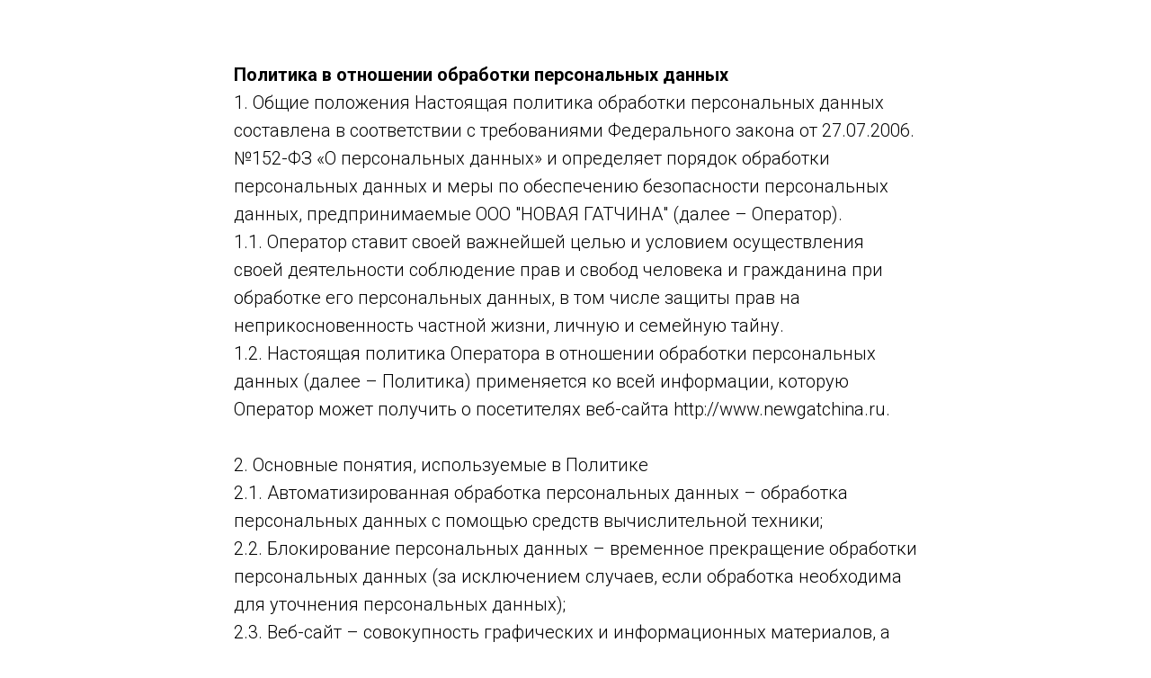

--- FILE ---
content_type: text/html; charset=UTF-8
request_url: https://newgatchina.ru/privacy
body_size: 10233
content:
<!DOCTYPE html> <html> <head> <meta charset="utf-8" /> <meta http-equiv="Content-Type" content="text/html; charset=utf-8" /> <meta name="viewport" content="width=device-width, initial-scale=1.0" /> <!--metatextblock--> <title>Политика конфиденциальности</title> <meta property="og:url" content="https://newgatchina.ru/privacy" /> <meta property="og:title" content="Политика конфиденциальности" /> <meta property="og:description" content="" /> <meta property="og:type" content="website" /> <link rel="canonical" href="https://newgatchina.ru/privacy"> <!--/metatextblock--> <meta name="format-detection" content="telephone=no" /> <meta http-equiv="x-dns-prefetch-control" content="on"> <link rel="dns-prefetch" href="https://ws.tildacdn.com"> <link rel="dns-prefetch" href="https://static.tildacdn.com"> <link rel="shortcut icon" href="https://static.tildacdn.com/tild6239-3237-4863-b537-663464303333/favicon_5.ico" type="image/x-icon" /> <link rel="apple-touch-icon" href="https://static.tildacdn.com/tild3235-6565-4235-b463-666634383465/Group_64_4.png"> <link rel="apple-touch-icon" sizes="76x76" href="https://static.tildacdn.com/tild3235-6565-4235-b463-666634383465/Group_64_4.png"> <link rel="apple-touch-icon" sizes="152x152" href="https://static.tildacdn.com/tild3235-6565-4235-b463-666634383465/Group_64_4.png"> <link rel="apple-touch-startup-image" href="https://static.tildacdn.com/tild3235-6565-4235-b463-666634383465/Group_64_4.png"> <meta name="msapplication-TileColor" content="#000000"> <meta name="msapplication-TileImage" content="https://static.tildacdn.com/tild3431-3437-4931-a139-643263376134/Group_64_4.png"> <!-- Assets --> <script src="https://neo.tildacdn.com/js/tilda-fallback-1.0.min.js" async charset="utf-8"></script> <link rel="stylesheet" href="https://static.tildacdn.com/css/tilda-grid-3.0.min.css" type="text/css" media="all" onerror="this.loaderr='y';"/> <link rel="stylesheet" href="https://static.tildacdn.com/ws/project5879118/tilda-blocks-page30903833.min.css?t=1744101717" type="text/css" media="all" onerror="this.loaderr='y';" /> <link rel="preconnect" href="https://fonts.gstatic.com"> <link href="https://fonts.googleapis.com/css2?family=Roboto:wght@300;400;500;700&subset=latin,cyrillic" rel="stylesheet"> <script nomodule src="https://static.tildacdn.com/js/tilda-polyfill-1.0.min.js" charset="utf-8"></script> <script type="text/javascript">function t_onReady(func) {if(document.readyState!='loading') {func();} else {document.addEventListener('DOMContentLoaded',func);}}
function t_onFuncLoad(funcName,okFunc,time) {if(typeof window[funcName]==='function') {okFunc();} else {setTimeout(function() {t_onFuncLoad(funcName,okFunc,time);},(time||100));}}function t_throttle(fn,threshhold,scope) {return function() {fn.apply(scope||this,arguments);};}</script> <script src="https://static.tildacdn.com/js/tilda-scripts-3.0.min.js" charset="utf-8" defer onerror="this.loaderr='y';"></script> <script src="https://static.tildacdn.com/ws/project5879118/tilda-blocks-page30903833.min.js?t=1744101717" charset="utf-8" async onerror="this.loaderr='y';"></script> <script src="https://static.tildacdn.com/js/tilda-lazyload-1.0.min.js" charset="utf-8" async onerror="this.loaderr='y';"></script> <script src="https://static.tildacdn.com/js/tilda-menu-1.0.min.js" charset="utf-8" async onerror="this.loaderr='y';"></script> <script src="https://static.tildacdn.com/js/tilda-skiplink-1.0.min.js" charset="utf-8" async onerror="this.loaderr='y';"></script> <script src="https://static.tildacdn.com/js/tilda-events-1.0.min.js" charset="utf-8" async onerror="this.loaderr='y';"></script> <script type="text/javascript">window.dataLayer=window.dataLayer||[];</script> <script type="text/javascript">(function() {if((/bot|google|yandex|baidu|bing|msn|duckduckbot|teoma|slurp|crawler|spider|robot|crawling|facebook/i.test(navigator.userAgent))===false&&typeof(sessionStorage)!='undefined'&&sessionStorage.getItem('visited')!=='y'&&document.visibilityState){var style=document.createElement('style');style.type='text/css';style.innerHTML='@media screen and (min-width: 980px) {.t-records {opacity: 0;}.t-records_animated {-webkit-transition: opacity ease-in-out .2s;-moz-transition: opacity ease-in-out .2s;-o-transition: opacity ease-in-out .2s;transition: opacity ease-in-out .2s;}.t-records.t-records_visible {opacity: 1;}}';document.getElementsByTagName('head')[0].appendChild(style);function t_setvisRecs(){var alr=document.querySelectorAll('.t-records');Array.prototype.forEach.call(alr,function(el) {el.classList.add("t-records_animated");});setTimeout(function() {Array.prototype.forEach.call(alr,function(el) {el.classList.add("t-records_visible");});sessionStorage.setItem("visited","y");},400);}
document.addEventListener('DOMContentLoaded',t_setvisRecs);}})();</script></head> <body class="t-body" style="margin:0;"> <!--allrecords--> <div id="allrecords" class="t-records" data-hook="blocks-collection-content-node" data-tilda-project-id="5879118" data-tilda-page-id="30903833" data-tilda-page-alias="privacy" data-tilda-formskey="ae9e3db507ba3c80d19877a315879118" data-tilda-lazy="yes" data-tilda-root-zone="com"> <!--header--> <header id="t-header" class="t-records" data-hook="blocks-collection-content-node" data-tilda-project-id="5879118" data-tilda-page-id="29379330" data-tilda-formskey="ae9e3db507ba3c80d19877a315879118" data-tilda-lazy="yes" data-tilda-root-zone="com"> <div id="rec475106046" class="r t-rec t-screenmax-480px" style=" " data-animationappear="off" data-record-type="327" data-screen-max="480px"> <!-- T282 --> <div id="nav475106046marker"></div> <div id="nav475106046" class="t282 " data-menu="yes" data-appearoffset=""> <div class="t282__container t282__closed t282__positionabsolute" style=""> <div class="t282__container__bg" style="background-color: rgba(0,0,0,0.0);" data-bgcolor-hex="#000000" data-bgcolor-rgba="rgba(0,0,0,0.0)" data-navmarker="nav475106046marker" data-appearoffset="" data-bgopacity="0.0" data-menushadow="0" data-menushadow-css=""></div> <div class="t282__container__bg_opened" style="background-color:#000000;"></div> <div class="t282__menu__content "> <div class="t282__logo__container" style=""> </div> <button type="button"
class="t-menuburger t-menuburger_first "
aria-label="Навигационное меню"
aria-expanded="false"> <span style="background-color:#ffffff;"></span> <span style="background-color:#ffffff;"></span> <span style="background-color:#ffffff;"></span> <span style="background-color:#ffffff;"></span> </button> <script>function t_menuburger_init(recid) {var rec=document.querySelector('#rec' + recid);if(!rec) return;var burger=rec.querySelector('.t-menuburger');if(!burger) return;var isSecondStyle=burger.classList.contains('t-menuburger_second');if(isSecondStyle&&!window.isMobile&&!('ontouchend' in document)) {burger.addEventListener('mouseenter',function() {if(burger.classList.contains('t-menuburger-opened')) return;burger.classList.remove('t-menuburger-unhovered');burger.classList.add('t-menuburger-hovered');});burger.addEventListener('mouseleave',function() {if(burger.classList.contains('t-menuburger-opened')) return;burger.classList.remove('t-menuburger-hovered');burger.classList.add('t-menuburger-unhovered');setTimeout(function() {burger.classList.remove('t-menuburger-unhovered');},300);});}
burger.addEventListener('click',function() {if(!burger.closest('.tmenu-mobile')&&!burger.closest('.t450__burger_container')&&!burger.closest('.t466__container')&&!burger.closest('.t204__burger')&&!burger.closest('.t199__js__menu-toggler')) {burger.classList.toggle('t-menuburger-opened');burger.classList.remove('t-menuburger-unhovered');}});var menu=rec.querySelector('[data-menu="yes"]');if(!menu) return;var menuLinks=menu.querySelectorAll('.t-menu__link-item');var submenuClassList=['t978__menu-link_hook','t978__tm-link','t966__tm-link','t794__tm-link','t-menusub__target-link'];Array.prototype.forEach.call(menuLinks,function(link) {link.addEventListener('click',function() {var isSubmenuHook=submenuClassList.some(function(submenuClass) {return link.classList.contains(submenuClass);});if(isSubmenuHook) return;burger.classList.remove('t-menuburger-opened');});});menu.addEventListener('clickedAnchorInTooltipMenu',function() {burger.classList.remove('t-menuburger-opened');});}
t_onReady(function() {t_onFuncLoad('t_menuburger_init',function(){t_menuburger_init('475106046');});});</script> <style>.t-menuburger{position:relative;flex-shrink:0;width:28px;height:20px;padding:0;border:none;background-color:transparent;outline:none;-webkit-transform:rotate(0deg);transform:rotate(0deg);transition:transform .5s ease-in-out;cursor:pointer;z-index:999;}.t-menuburger span{display:block;position:absolute;width:100%;opacity:1;left:0;-webkit-transform:rotate(0deg);transform:rotate(0deg);transition:.25s ease-in-out;height:3px;background-color:#000;}.t-menuburger span:nth-child(1){top:0px;}.t-menuburger span:nth-child(2),.t-menuburger span:nth-child(3){top:8px;}.t-menuburger span:nth-child(4){top:16px;}.t-menuburger__big{width:42px;height:32px;}.t-menuburger__big span{height:5px;}.t-menuburger__big span:nth-child(2),.t-menuburger__big span:nth-child(3){top:13px;}.t-menuburger__big span:nth-child(4){top:26px;}.t-menuburger__small{width:22px;height:14px;}.t-menuburger__small span{height:2px;}.t-menuburger__small span:nth-child(2),.t-menuburger__small span:nth-child(3){top:6px;}.t-menuburger__small span:nth-child(4){top:12px;}.t-menuburger-opened span:nth-child(1){top:8px;width:0%;left:50%;}.t-menuburger-opened span:nth-child(2){-webkit-transform:rotate(45deg);transform:rotate(45deg);}.t-menuburger-opened span:nth-child(3){-webkit-transform:rotate(-45deg);transform:rotate(-45deg);}.t-menuburger-opened span:nth-child(4){top:8px;width:0%;left:50%;}.t-menuburger-opened.t-menuburger__big span:nth-child(1){top:6px;}.t-menuburger-opened.t-menuburger__big span:nth-child(4){top:18px;}.t-menuburger-opened.t-menuburger__small span:nth-child(1),.t-menuburger-opened.t-menuburger__small span:nth-child(4){top:6px;}@media (hover),(min-width:0\0){.t-menuburger_first:hover span:nth-child(1){transform:translateY(1px);}.t-menuburger_first:hover span:nth-child(4){transform:translateY(-1px);}.t-menuburger_first.t-menuburger__big:hover span:nth-child(1){transform:translateY(3px);}.t-menuburger_first.t-menuburger__big:hover span:nth-child(4){transform:translateY(-3px);}}.t-menuburger_second span:nth-child(2),.t-menuburger_second span:nth-child(3){width:80%;left:20%;right:0;}@media (hover),(min-width:0\0){.t-menuburger_second.t-menuburger-hovered span:nth-child(2),.t-menuburger_second.t-menuburger-hovered span:nth-child(3){animation:t-menuburger-anim 0.3s ease-out normal forwards;}.t-menuburger_second.t-menuburger-unhovered span:nth-child(2),.t-menuburger_second.t-menuburger-unhovered span:nth-child(3){animation:t-menuburger-anim2 0.3s ease-out normal forwards;}}.t-menuburger_second.t-menuburger-opened span:nth-child(2),.t-menuburger_second.t-menuburger-opened span:nth-child(3){left:0;right:0;width:100%!important;}.t-menuburger_third span:nth-child(4){width:70%;left:unset;right:0;}@media (hover),(min-width:0\0){.t-menuburger_third:not(.t-menuburger-opened):hover span:nth-child(4){width:100%;}}.t-menuburger_third.t-menuburger-opened span:nth-child(4){width:0!important;right:50%;}.t-menuburger_fourth{height:12px;}.t-menuburger_fourth.t-menuburger__small{height:8px;}.t-menuburger_fourth.t-menuburger__big{height:18px;}.t-menuburger_fourth span:nth-child(2),.t-menuburger_fourth span:nth-child(3){top:4px;opacity:0;}.t-menuburger_fourth span:nth-child(4){top:8px;}.t-menuburger_fourth.t-menuburger__small span:nth-child(2),.t-menuburger_fourth.t-menuburger__small span:nth-child(3){top:3px;}.t-menuburger_fourth.t-menuburger__small span:nth-child(4){top:6px;}.t-menuburger_fourth.t-menuburger__small span:nth-child(2),.t-menuburger_fourth.t-menuburger__small span:nth-child(3){top:3px;}.t-menuburger_fourth.t-menuburger__small span:nth-child(4){top:6px;}.t-menuburger_fourth.t-menuburger__big span:nth-child(2),.t-menuburger_fourth.t-menuburger__big span:nth-child(3){top:6px;}.t-menuburger_fourth.t-menuburger__big span:nth-child(4){top:12px;}@media (hover),(min-width:0\0){.t-menuburger_fourth:not(.t-menuburger-opened):hover span:nth-child(1){transform:translateY(1px);}.t-menuburger_fourth:not(.t-menuburger-opened):hover span:nth-child(4){transform:translateY(-1px);}.t-menuburger_fourth.t-menuburger__big:not(.t-menuburger-opened):hover span:nth-child(1){transform:translateY(3px);}.t-menuburger_fourth.t-menuburger__big:not(.t-menuburger-opened):hover span:nth-child(4){transform:translateY(-3px);}}.t-menuburger_fourth.t-menuburger-opened span:nth-child(1),.t-menuburger_fourth.t-menuburger-opened span:nth-child(4){top:4px;}.t-menuburger_fourth.t-menuburger-opened span:nth-child(2),.t-menuburger_fourth.t-menuburger-opened span:nth-child(3){opacity:1;}@keyframes t-menuburger-anim{0%{width:80%;left:20%;right:0;}50%{width:100%;left:0;right:0;}100%{width:80%;left:0;right:20%;}}@keyframes t-menuburger-anim2{0%{width:80%;left:0;}50%{width:100%;right:0;left:0;}100%{width:80%;left:20%;right:0;}}</style> </div> </div> <div class="t282__menu__container t282__closed"> <div class="t282__menu__wrapper" style="background-color:#000000;"> <div class="t282__menu"> <nav> <ul role="list" class="t282__menu__items t-menu__list"> <li class="t282__menu__item"> <a class="t282__menu__link t-heading t-heading_md t-menu__link-item"
href="/" data-menu-submenu-hook="">
Главная
</a> </li> <li class="t282__menu__item"> <a class="t282__menu__link t-heading t-heading_md t-menu__link-item"
href="/page29367462.html" data-menu-submenu-hook="">
Агрокластер
</a> </li> <li class="t282__menu__item"> <a class="t282__menu__link t-heading t-heading_md t-menu__link-item"
href="/page29303086.html" data-menu-submenu-hook="">
Технопарк
</a> </li> <li class="t282__menu__item"> <a class="t282__menu__link t-heading t-heading_md t-menu__link-item"
href="/page29303053.html" data-menu-submenu-hook="">
Жилые кварталы
</a> </li> <li class="t282__menu__item"> <a class="t282__menu__link t-heading t-heading_md t-menu__link-item"
href="" data-menu-submenu-hook="">
Тел. +7 981 755 72 71
</a> </li> </ul> </nav> </div> </div> </div> <div class="t282__overlay t282__closed"></div> </div> <script>t_onReady(function() {var wrapperBlock=document.querySelector('#rec475106046 .t282');if(!wrapperBlock) return;t_onFuncLoad('t282_showMenu',function() {t282_showMenu('475106046');});t_onFuncLoad('t282_changeSize',function() {t282_changeSize('475106046');});t_onFuncLoad('t282_highlight',function() {t282_highlight();});});t_onFuncLoad('t282_changeSize',function() {window.addEventListener('resize',t_throttle(function() {t282_changeSize('475106046');}));});</script> <style>#rec475106046 .t-menu__link-item{}@supports (overflow:-webkit-marquee) and (justify-content:inherit){#rec475106046 .t-menu__link-item,#rec475106046 .t-menu__link-item.t-active{opacity:1 !important;}}</style> <style> #rec475106046 .t282__logo{color:#000000;font-weight:600;}</style> <style> #rec475106046 .t282__logo__content .t-title{color:#000000;font-weight:600;}#rec475106046 a.t282__menu__link{color:#ffffff;font-weight:600;}#rec475106046 .t282__descr{font-size:24px;color:#000000;}#rec475106046 .t282__lang a{font-size:24px;color:#000000;}</style> <!--[if IE 8]> <style>#rec475106046 .t282__container__bg{filter:progid:DXImageTransform.Microsoft.gradient(startColorStr='#D9000000',endColorstr='#D9000000');}</style> <![endif]--> </div> <div id="rec478561234" class="r t-rec t-screenmin-980px t-screenmax-1200px" style=" " data-animationappear="off" data-record-type="258" data-screen-min="980px" data-screen-max="1200px"> <!-- T229 --> <div id="nav478561234marker"></div> <div id="nav478561234" class="t229 t229__positionabsolute " style="background-color: rgba(0,0,0,0.0); " data-bgcolor-hex="#000000" data-bgcolor-rgba="rgba(0,0,0,0.0)" data-navmarker="nav478561234marker" data-appearoffset="" data-bgopacity="0.0" data-menu="yes" data-menushadow="0" data-menushadow-css=""> <div class="t229__maincontainer " style=""> <div class="t229__padding40px"></div> <nav class="t229__centerside"> <ul role="list" class="t-menu__list"> <li class="t229__list_item" 
style="padding:0 15px 0 0;"> <a class="t-menu__link-item"
href="/" data-menu-submenu-hook="">
Главная</a> </li> <li class="t229__list_item" 
style="padding:0 15px;"> <a class="t-menu__link-item"
href="/page29367462.html" data-menu-submenu-hook="">
Агрокластер</a> </li> <li class="t229__list_item" 
style="padding:0 15px;"> <a class="t-menu__link-item"
href="/page29303086.html" data-menu-submenu-hook="">
Технопарк</a> </li> <li class="t229__list_item" 
style="padding:0 15px;"> <a class="t-menu__link-item"
href="" data-menu-submenu-hook="">
Жилые кварталы</a> </li> <li class="t229__list_item" 
style="padding:0 0 0 15px;"> <a class="t-menu__link-item"
href="" data-menu-submenu-hook="">
Тел. +7 981 755 72 71</a> </li> </ul> </nav> <div class="t229__padding40px"></div> </div> </div> <script>t_onReady(function() {var rec=document.querySelector('#rec478561234');if(!rec) return;var burger=rec.querySelector('.t-menuburger');if(burger) {t_onFuncLoad('t_menu__createMobileMenu',function() {t_menu__createMobileMenu('478561234','.t229');});}
t_onFuncLoad('t_menu__highlightActiveLinks',function() {t_menu__highlightActiveLinks('.t229__list_item a');});rec.querySelector('.t229').classList.remove('t229__beforeready');});</script> <script>t_onReady(function() {t_onFuncLoad('t_menu__setBGcolor',function() {t_menu__setBGcolor('478561234','.t229');window.addEventListener('load',function() {t_menu__setBGcolor('478561234','.t229');});window.addEventListener('resize',t_throttle(function() {t_menu__setBGcolor('478561234','.t229');}));});t_onFuncLoad('t_menu__interactFromKeyboard',function() {t_menu__interactFromKeyboard('478561234');});});</script> <style>#rec478561234 .t-menu__link-item{}@supports (overflow:-webkit-marquee) and (justify-content:inherit){#rec478561234 .t-menu__link-item,#rec478561234 .t-menu__link-item.t-active{opacity:1 !important;}}</style> <!--[if IE 8]> <style>#rec478561234 .t229{filter:progid:DXImageTransform.Microsoft.gradient(startColorStr='#D9000000',endColorstr='#D9000000');}</style> <![endif]--> <style> #rec478561234 .t229__list_item .t-menu__link-item{color:#ffffff;font-weight:600;}</style> </div> <div id="rec478555704" class="r t-rec t-screenmin-1200px" style=" " data-animationappear="off" data-record-type="446" data-screen-min="1200px"> <!-- T446 --> <div id="nav478555704marker"></div> <div
id="nav478555704"
class="t446 t446__positionabsolute "
style="background-color: rgba(0,0,0, 0); " data-bgcolor-hex="#000000" data-bgcolor-rgba="rgba(0,0,0,0)" data-navmarker="nav478555704marker" data-appearoffset="" data-bgopacity-two="1" data-menushadow="0" data-menushadow-css="" data-bgopacity="0" data-menu="yes"> <div class="t446__maincontainer " style=""> <div class="t446__logowrapper"> </div> <div class="t446__leftwrapper" style=" text-align: left;"> <div class="t446__leftmenuwrapper"> <ul class="t446__list t-menu__list"> <li class="t446__list_item" style="padding:0 15px 0 0;"> <a class="t-menu__link-item" href="/" data-menu-submenu-hook="" data-menu-item-number="1">Главная</a> </li> <li class="t446__list_item" style="padding:0 15px;"> <a class="t-menu__link-item" href="/page29367462.html" data-menu-submenu-hook="" data-menu-item-number="2">Агрокластер</a> </li> <li class="t446__list_item" style="padding:0 15px;"> <a class="t-menu__link-item" href="/page29303086.html" data-menu-submenu-hook="" data-menu-item-number="3">Технопарк</a> </li> <li class="t446__list_item" style="padding:0 0 0 15px;"> <a class="t-menu__link-item" href="/page29303053.html" data-menu-submenu-hook="" data-menu-item-number="4">Жилые кварталы</a> </li> </ul> </div> </div> <div class="t446__rightwrapper" style=" text-align: right;"> <div class="t446__rightmenuwrapper"> <ul class="t446__list t-menu__list"> </ul> </div> <div class="t446__additionalwrapper"> <div class="t446__right_descr">Тел.&nbsp; <a href="tel:+7 981 755 72 21" target="_blank" rel="noreferrer noopener" style="color: rgb(255, 255, 255);">+7 981 755 72 21</a></div> </div> </div> </div> </div> <style>@media screen and (max-width:980px){#rec478555704 .t446{position:static;}}</style> <script>t_onReady(function() {t_onFuncLoad('t446_checkOverflow',function() {t_onFuncLoad('t446_setLogoPadding',function(){t446_setLogoPadding('478555704');});window.addEventListener('resize',t_throttle(function() {t446_checkOverflow('478555704','0');}));window.addEventListener('load',function() {t446_checkOverflow('478555704','0');});t446_checkOverflow('478555704','0');});t_onFuncLoad('t_menu__interactFromKeyboard',function() {t_menu__interactFromKeyboard('478555704');});});t_onReady(function() {t_onFuncLoad('t_menu__highlightActiveLinks',function() {t_menu__highlightActiveLinks('.t446__list_item a');});});t_onReady(function() {t_onFuncLoad('t_menu__setBGcolor',function() {t_menu__setBGcolor('478555704','.t446');window.addEventListener('resize',t_throttle(function() {t_menu__setBGcolor('478555704','.t446');}));});});</script> <style>#rec478555704 .t-menu__link-item{}@supports (overflow:-webkit-marquee) and (justify-content:inherit){#rec478555704 .t-menu__link-item,#rec478555704 .t-menu__link-item.t-active{opacity:1 !important;}}</style> <style> #rec478555704 .t446__logowrapper2 a{color:#ffffff;font-weight:600;}#rec478555704 a.t-menu__link-item{color:#ffffff;font-weight:600;}#rec478555704 .t446__right_descr{font-size:24px;color:#ffffff;}#rec478555704 .t446__right_langs_lang a{color:#ffffff;font-weight:600;}</style> <style> #rec478555704 .t446__logo{color:#ffffff;font-weight:600;}</style> <!--[if IE 8]> <style>#rec478555704 .t446{filter:progid:DXImageTransform.Microsoft.gradient(startColorStr='#D9000000',endColorstr='#D9000000');}</style> <![endif]--> </div> <div id="rec478562214" class="r t-rec t-screenmin-480px t-screenmax-980px" style=" " data-animationappear="off" data-record-type="327" data-screen-min="480px" data-screen-max="980px"> <!-- T282 --> <div id="nav478562214marker"></div> <div id="nav478562214" class="t282 " data-menu="yes" data-appearoffset=""> <div class="t282__container t282__closed t282__positionabsolute" style=""> <div class="t282__container__bg" style="background-color: rgba(0,0,0,0.0);" data-bgcolor-hex="#000000" data-bgcolor-rgba="rgba(0,0,0,0.0)" data-navmarker="nav478562214marker" data-appearoffset="" data-bgopacity="0.0" data-menushadow="0" data-menushadow-css=""></div> <div class="t282__container__bg_opened" style="background-color:#000000;"></div> <div class="t282__menu__content "> <div class="t282__logo__container" style=""> </div> <button type="button"
class="t-menuburger t-menuburger_first "
aria-label="Навигационное меню"
aria-expanded="false"> <span style="background-color:#ffffff;"></span> <span style="background-color:#ffffff;"></span> <span style="background-color:#ffffff;"></span> <span style="background-color:#ffffff;"></span> </button> <script>function t_menuburger_init(recid) {var rec=document.querySelector('#rec' + recid);if(!rec) return;var burger=rec.querySelector('.t-menuburger');if(!burger) return;var isSecondStyle=burger.classList.contains('t-menuburger_second');if(isSecondStyle&&!window.isMobile&&!('ontouchend' in document)) {burger.addEventListener('mouseenter',function() {if(burger.classList.contains('t-menuburger-opened')) return;burger.classList.remove('t-menuburger-unhovered');burger.classList.add('t-menuburger-hovered');});burger.addEventListener('mouseleave',function() {if(burger.classList.contains('t-menuburger-opened')) return;burger.classList.remove('t-menuburger-hovered');burger.classList.add('t-menuburger-unhovered');setTimeout(function() {burger.classList.remove('t-menuburger-unhovered');},300);});}
burger.addEventListener('click',function() {if(!burger.closest('.tmenu-mobile')&&!burger.closest('.t450__burger_container')&&!burger.closest('.t466__container')&&!burger.closest('.t204__burger')&&!burger.closest('.t199__js__menu-toggler')) {burger.classList.toggle('t-menuburger-opened');burger.classList.remove('t-menuburger-unhovered');}});var menu=rec.querySelector('[data-menu="yes"]');if(!menu) return;var menuLinks=menu.querySelectorAll('.t-menu__link-item');var submenuClassList=['t978__menu-link_hook','t978__tm-link','t966__tm-link','t794__tm-link','t-menusub__target-link'];Array.prototype.forEach.call(menuLinks,function(link) {link.addEventListener('click',function() {var isSubmenuHook=submenuClassList.some(function(submenuClass) {return link.classList.contains(submenuClass);});if(isSubmenuHook) return;burger.classList.remove('t-menuburger-opened');});});menu.addEventListener('clickedAnchorInTooltipMenu',function() {burger.classList.remove('t-menuburger-opened');});}
t_onReady(function() {t_onFuncLoad('t_menuburger_init',function(){t_menuburger_init('478562214');});});</script> <style>.t-menuburger{position:relative;flex-shrink:0;width:28px;height:20px;padding:0;border:none;background-color:transparent;outline:none;-webkit-transform:rotate(0deg);transform:rotate(0deg);transition:transform .5s ease-in-out;cursor:pointer;z-index:999;}.t-menuburger span{display:block;position:absolute;width:100%;opacity:1;left:0;-webkit-transform:rotate(0deg);transform:rotate(0deg);transition:.25s ease-in-out;height:3px;background-color:#000;}.t-menuburger span:nth-child(1){top:0px;}.t-menuburger span:nth-child(2),.t-menuburger span:nth-child(3){top:8px;}.t-menuburger span:nth-child(4){top:16px;}.t-menuburger__big{width:42px;height:32px;}.t-menuburger__big span{height:5px;}.t-menuburger__big span:nth-child(2),.t-menuburger__big span:nth-child(3){top:13px;}.t-menuburger__big span:nth-child(4){top:26px;}.t-menuburger__small{width:22px;height:14px;}.t-menuburger__small span{height:2px;}.t-menuburger__small span:nth-child(2),.t-menuburger__small span:nth-child(3){top:6px;}.t-menuburger__small span:nth-child(4){top:12px;}.t-menuburger-opened span:nth-child(1){top:8px;width:0%;left:50%;}.t-menuburger-opened span:nth-child(2){-webkit-transform:rotate(45deg);transform:rotate(45deg);}.t-menuburger-opened span:nth-child(3){-webkit-transform:rotate(-45deg);transform:rotate(-45deg);}.t-menuburger-opened span:nth-child(4){top:8px;width:0%;left:50%;}.t-menuburger-opened.t-menuburger__big span:nth-child(1){top:6px;}.t-menuburger-opened.t-menuburger__big span:nth-child(4){top:18px;}.t-menuburger-opened.t-menuburger__small span:nth-child(1),.t-menuburger-opened.t-menuburger__small span:nth-child(4){top:6px;}@media (hover),(min-width:0\0){.t-menuburger_first:hover span:nth-child(1){transform:translateY(1px);}.t-menuburger_first:hover span:nth-child(4){transform:translateY(-1px);}.t-menuburger_first.t-menuburger__big:hover span:nth-child(1){transform:translateY(3px);}.t-menuburger_first.t-menuburger__big:hover span:nth-child(4){transform:translateY(-3px);}}.t-menuburger_second span:nth-child(2),.t-menuburger_second span:nth-child(3){width:80%;left:20%;right:0;}@media (hover),(min-width:0\0){.t-menuburger_second.t-menuburger-hovered span:nth-child(2),.t-menuburger_second.t-menuburger-hovered span:nth-child(3){animation:t-menuburger-anim 0.3s ease-out normal forwards;}.t-menuburger_second.t-menuburger-unhovered span:nth-child(2),.t-menuburger_second.t-menuburger-unhovered span:nth-child(3){animation:t-menuburger-anim2 0.3s ease-out normal forwards;}}.t-menuburger_second.t-menuburger-opened span:nth-child(2),.t-menuburger_second.t-menuburger-opened span:nth-child(3){left:0;right:0;width:100%!important;}.t-menuburger_third span:nth-child(4){width:70%;left:unset;right:0;}@media (hover),(min-width:0\0){.t-menuburger_third:not(.t-menuburger-opened):hover span:nth-child(4){width:100%;}}.t-menuburger_third.t-menuburger-opened span:nth-child(4){width:0!important;right:50%;}.t-menuburger_fourth{height:12px;}.t-menuburger_fourth.t-menuburger__small{height:8px;}.t-menuburger_fourth.t-menuburger__big{height:18px;}.t-menuburger_fourth span:nth-child(2),.t-menuburger_fourth span:nth-child(3){top:4px;opacity:0;}.t-menuburger_fourth span:nth-child(4){top:8px;}.t-menuburger_fourth.t-menuburger__small span:nth-child(2),.t-menuburger_fourth.t-menuburger__small span:nth-child(3){top:3px;}.t-menuburger_fourth.t-menuburger__small span:nth-child(4){top:6px;}.t-menuburger_fourth.t-menuburger__small span:nth-child(2),.t-menuburger_fourth.t-menuburger__small span:nth-child(3){top:3px;}.t-menuburger_fourth.t-menuburger__small span:nth-child(4){top:6px;}.t-menuburger_fourth.t-menuburger__big span:nth-child(2),.t-menuburger_fourth.t-menuburger__big span:nth-child(3){top:6px;}.t-menuburger_fourth.t-menuburger__big span:nth-child(4){top:12px;}@media (hover),(min-width:0\0){.t-menuburger_fourth:not(.t-menuburger-opened):hover span:nth-child(1){transform:translateY(1px);}.t-menuburger_fourth:not(.t-menuburger-opened):hover span:nth-child(4){transform:translateY(-1px);}.t-menuburger_fourth.t-menuburger__big:not(.t-menuburger-opened):hover span:nth-child(1){transform:translateY(3px);}.t-menuburger_fourth.t-menuburger__big:not(.t-menuburger-opened):hover span:nth-child(4){transform:translateY(-3px);}}.t-menuburger_fourth.t-menuburger-opened span:nth-child(1),.t-menuburger_fourth.t-menuburger-opened span:nth-child(4){top:4px;}.t-menuburger_fourth.t-menuburger-opened span:nth-child(2),.t-menuburger_fourth.t-menuburger-opened span:nth-child(3){opacity:1;}@keyframes t-menuburger-anim{0%{width:80%;left:20%;right:0;}50%{width:100%;left:0;right:0;}100%{width:80%;left:0;right:20%;}}@keyframes t-menuburger-anim2{0%{width:80%;left:0;}50%{width:100%;right:0;left:0;}100%{width:80%;left:20%;right:0;}}</style> </div> </div> <div class="t282__menu__container t282__closed"> <div class="t282__menu__wrapper" style="background-color:#000000;"> <div class="t282__menu"> <nav> <ul role="list" class="t282__menu__items t-menu__list"> <li class="t282__menu__item"> <a class="t282__menu__link t-heading t-heading_md t-menu__link-item"
href="/" data-menu-submenu-hook="">
Главная
</a> </li> <li class="t282__menu__item"> <a class="t282__menu__link t-heading t-heading_md t-menu__link-item"
href="/page29367462.html" data-menu-submenu-hook="">
Агрокластер
</a> </li> <li class="t282__menu__item"> <a class="t282__menu__link t-heading t-heading_md t-menu__link-item"
href="/page29303086.html" data-menu-submenu-hook="">
Технопарк
</a> </li> <li class="t282__menu__item"> <a class="t282__menu__link t-heading t-heading_md t-menu__link-item"
href="/page29303053.html" data-menu-submenu-hook="">
Жилые кварталы
</a> </li> </ul> </nav> <div class="t282__descr t-descr t-descr__xxs">Тел. <a href="tel:+7 981 755 72 21" target="_blank" rel="noreferrer noopener" style="color: rgb(255, 255, 255);">+7 981 755 72 21</a></div> </div> </div> </div> <div class="t282__overlay t282__closed"></div> </div> <script>t_onReady(function() {var wrapperBlock=document.querySelector('#rec478562214 .t282');if(!wrapperBlock) return;t_onFuncLoad('t282_showMenu',function() {t282_showMenu('478562214');});t_onFuncLoad('t282_changeSize',function() {t282_changeSize('478562214');});t_onFuncLoad('t282_highlight',function() {t282_highlight();});});t_onFuncLoad('t282_changeSize',function() {window.addEventListener('resize',t_throttle(function() {t282_changeSize('478562214');}));});</script> <style>#rec478562214 .t-menu__link-item{}@supports (overflow:-webkit-marquee) and (justify-content:inherit){#rec478562214 .t-menu__link-item,#rec478562214 .t-menu__link-item.t-active{opacity:1 !important;}}</style> <style> #rec478562214 .t282__logo{color:#ffffff;font-weight:600;}</style> <style> #rec478562214 .t282__logo__content .t-title{color:#ffffff;font-weight:600;}#rec478562214 a.t282__menu__link{color:#ffffff;font-weight:600;}#rec478562214 .t282__descr{font-size:24px;color:#ffffff;}#rec478562214 .t282__lang a{font-size:24px;color:#ffffff;}</style> <!--[if IE 8]> <style>#rec478562214 .t282__container__bg{filter:progid:DXImageTransform.Microsoft.gradient(startColorStr='#D9000000',endColorstr='#D9000000');}</style> <![endif]--> </div> </header> <!--/header--> <div id="rec500235266" class="r t-rec t-rec_pt_60 t-rec_pb_60" style="padding-top:60px;padding-bottom:60px; " data-record-type="106"> <!-- T004 --> <div class="t004"> <div class="t-container "> <div class="t-col t-col_8 t-prefix_2"> <div field="text" class="t-text t-text_md "><strong>Политика в отношении обработки персональных данных</strong><br />1. Общие положения Настоящая политика обработки персональных данных составлена в соответствии с требованиями Федерального закона от 27.07.2006. №152-ФЗ «О персональных данных» и определяет порядок обработки персональных данных и меры по обеспечению безопасности персональных данных, предпринимаемые ООО "НОВАЯ ГАТЧИНА" (далее – Оператор).<br />1.1. Оператор ставит своей важнейшей целью и условием осуществления своей деятельности соблюдение прав и свобод человека и гражданина при обработке его персональных данных, в том числе защиты прав на неприкосновенность частной жизни, личную и семейную тайну.<br />1.2. Настоящая политика Оператора в отношении обработки персональных данных (далее – Политика) применяется ко всей информации, которую Оператор может получить о посетителях веб-сайта http://www.newgatchina.ru.<br /><br />2. Основные понятия, используемые в Политике <br />2.1. Автоматизированная обработка персональных данных – обработка персональных данных с помощью средств вычислительной техники;<br />2.2. Блокирование персональных данных – временное прекращение обработки персональных данных (за исключением случаев, если обработка необходима для уточнения персональных данных);<br />2.3. Веб-сайт – совокупность графических и информационных материалов, а также программ для ЭВМ и баз данных, обеспечивающих их доступность в сети интернет по сетевому адресу http://www.newgatchina.ru;<br />2.4. Информационная система персональных данных — совокупность содержащихся в базах данных персональных данных, и обеспечивающих их обработку информационных технологий и технических средств;<br />2.5. Обезличивание персональных данных — действия, в результате которых невозможно определить без использования дополнительной информации принадлежность персональных данных конкретному Пользователю или иному субъекту персональных данных;<br />2.6. Обработка персональных данных – любое действие (операция) или совокупность действий (операций), совершаемых с использованием средств автоматизации или без использования таких средств с персональными данными, включая сбор, запись, систематизацию, накопление, хранение, уточнение (обновление, изменение), извлечение, использование, передачу (распространение, предоставление, доступ), обезличивание, блокирование, удаление, уничтожение персональных данных;<br />2.7. Оператор – юридическое лицо, самостоятельно или совместно с другими лицами организующие и (или) осуществляющие обработку персональных данных, а также определяющие цели обработки персональных данных, состав персональных данных, подлежащих обработке, действия (операции), совершаемые с персональными данными;<br />2.8. Персональные данные – любая информация, относящаяся прямо или косвенно к определенному или определяемому Пользователю веб-сайта http://www.newgatchina.ru;<br />2.9. Пользователь – любой посетитель веб-сайта http://www.newgatchina.ru;<br />2.10. Предоставление персональных данных – действия, направленные на раскрытие персональных данных определенному лицу или определенному кругу лиц;<br />2.11. Распространение персональных данных – любые действия, направленные на раскрытие персональных данных неопределенному кругу лиц (передача персональных данных) или на ознакомление с персональными данными неограниченного круга лиц, в том числе обнародование персональных данных в средствах массовой информации, размещение в информационно-телекоммуникационных сетях или предоставление доступа к персональным данным каким-либо иным способом;<br />2.12. Трансграничная передача персональных данных – передача персональных данных на территорию иностранного государства органу власти иностранного государства, иностранному физическому или иностранному юридическому лицу;<br />2.13. Уничтожение персональных данных – любые действия, в результате которых персональные данные уничтожаются безвозвратно с невозможностью дальнейшего восстановления содержания персональных данных в информационной системе персональных данных и (или) уничтожаются материальные носители персональных данных.<br /><br />3. Оператор может обрабатывать следующие персональные данные Пользователя<br />3.1. Фамилия, имя, отчество;<br />3.2. Электронный адрес;<br />3.3. Номера телефонов;<br />3.4. Также на сайте происходит сбор и обработка обезличенных данных о посетителях (в т.ч. файлов «cookie») с помощью сервисов интернет-статистики (Яндекс Метрика и Гугл Аналитика и других).<br />3.5. Вышеперечисленные данные далее по тексту Политики объединены общим понятием Персональные данные.<br /><br />4. Цели обработки персональных данных<br />4.1. Цель обработки персональных данных Пользователя — информирование Пользователя посредством отправки электронных писем.<br />4.2. Также Оператор имеет право направлять Пользователю уведомления о новых продуктах и услугах, специальных предложениях и различных событиях. Пользователь всегда может отказаться от получения информационных сообщений, направив Оператору письмо на адрес электронной почты juravleva_nv@mail.ru с пометкой «Отказ от уведомлений о новых продуктах и услугах и специальных предложениях».<br />4.3. Обезличенные данные Пользователей, собираемые с помощью сервисов интернет-статистики, служат для сбора информации о действиях Пользователей на сайте, улучшения качества сайта и его содержания.<br />5. Правовые основания обработки персональных данных<br />5.1. Оператор обрабатывает персональные данные Пользователя только в случае их заполнения и/или отправки Пользователем самостоятельно через специальные формы, расположенные на сайте http://www.newgatchina.ru. Заполняя соответствующие формы и/или отправляя свои персональные данные Оператору, Пользователь выражает свое согласие с данной Политикой.<br />5.2. Оператор обрабатывает обезличенные данные о Пользователе в случае, если это разрешено в настройках браузера Пользователя (включено сохранение файлов «cookie» и использование технологии JavaScript).<br /><br />6. Порядок сбора, хранения, передачи и других видов обработки персональных данных Безопасность персональных данных, которые обрабатываются Оператором, обеспечивается путем реализации правовых, организационных и технических мер, необходимых для выполнения в полном объеме требований действующего законодательства в области защиты персональных данных.<br />6.1. Оператор обеспечивает сохранность персональных данных и принимает все возможные меры, исключающие доступ к персональным данным неуполномоченных лиц.<br />6.2. Персональные данные Пользователя никогда, ни при каких условиях не будут переданы третьим лицам, за исключением случаев, связанных с исполнением действующего законодательства.<br />6.3. В случае выявления неточностей в персональных данных, Пользователь может актуализировать их самостоятельно, путем направления Оператору уведомление на адрес электронной почты Оператора juravleva_nv@mail.ru с пометкой «Актуализация персональных данных».<br />6.4. Срок обработки персональных данных является неограниченным. Пользователь может в любой момент отозвать свое согласие на обработку персональных данных, направив Оператору уведомление посредством электронной почты на электронный адрес Оператора juravleva_nv@mail.ru с пометкой «Отзыв согласия на обработку персональных данных».<br /><br />7. Трансграничная передача персональных данных<br />7.1. Оператор до начала осуществления трансграничной передачи персональных данных обязан убедиться в том, что иностранным государством, на территорию которого предполагается осуществлять передачу персональных данных, обеспечивается надежная защита прав субъектов персональных данных.<br />7.2. Трансграничная передача персональных данных на территории иностранных государств, не отвечающих вышеуказанным требованиям, может осуществляться только в случае наличия согласия в письменной форме субъекта персональных данных на трансграничную передачу его персональных данных и/или исполнения договора, стороной которого является субъект персональных данных.<br /><br />8. Заключительные положения<br />8.1. Пользователь может получить любые разъяснения по интересующим вопросам, касающимся обработки его персональных данных, обратившись к Оператору с помощью электронной почты juravleva_nv@mail.ru.<br />8.2. В данном документе будут отражены любые изменения политики обработки персональных данных Оператором. Политика действует бессрочно до замены ее новой версией.<br />8.3. Актуальная версия Политики в свободном доступе расположена в сети Интернет по адресу http://www.newgatchina.ru/privacy.</div> </div> </div> </div> </div> <!--footer--> <footer id="t-footer" class="t-records" data-hook="blocks-collection-content-node" data-tilda-project-id="5879118" data-tilda-page-id="29379476" data-tilda-formskey="ae9e3db507ba3c80d19877a315879118" data-tilda-lazy="yes" data-tilda-root-zone="com"> <div id="rec475210972" class="r t-rec t-rec_pt_45 t-rec_pb_30" style="padding-top:45px;padding-bottom:30px;background-color:#237d33; " data-record-type="573" data-bg-color="#237d33"> <!-- t573--> <div class="t573"> <div class="t-container"> <div class="t-col t-col_6 t-prefix_3 t-align_center"> <div class="t573__contacts t-title t-title_sm" field="text">ООО "Новая Гатчина"<br /><a href="tel:+7 981 755 72 21" target="_blank" rel="noreferrer noopener">+7 981 755 72 21</a><br /><a href="mailto:email:info@newgatchina.ru" target="_blank" rel="noreferrer noopener">info@newgatchina.ru</a></div> <div class="t573__address t-text t-text_sm" field="text2">Адрес офиса: Ленинградская область, Гатчинский район, дер.Малые Колпаны, ул.Западная, д.31</div> </div> </div> </div> <style> #rec475210972 .t573__contacts{color:#ffffff;}#rec475210972 .t573__address{color:#ffffff;}</style> </div> <div id="rec475108380" class="r t-rec" style="background-color:#237d33; " data-animationappear="off" data-record-type="257" data-bg-color="#237d33"> <!-- T228 --> <div id="nav475108380marker"></div> <div id="nav475108380" class="t228 t228__positionstatic " style="background-color: rgba(0,0,0,0.10); " data-bgcolor-hex="#000000" data-bgcolor-rgba="rgba(0,0,0,0.10)" data-navmarker="nav475108380marker" data-appearoffset="" data-bgopacity-two="" data-menushadow="" data-menushadow-css="" data-bgopacity="0.10" data-menu-items-align="center" data-menu="yes"> <div class="t228__maincontainer " style=""> <div class="t228__padding40px"></div> <div class="t228__leftside"> </div> <div class="t228__centerside "> <nav class="t228__centercontainer"> <ul role="list" class="t228__list t-menu__list t228__list_hidden"> <li class="t228__list_item"
style="padding:0 15px 0 0;"> <a class="t-menu__link-item"
href="/" data-menu-submenu-hook="" data-menu-item-number="1">
Главная
</a> </li> <li class="t228__list_item"
style="padding:0 15px;"> <a class="t-menu__link-item"
href="/page29367462.html" data-menu-submenu-hook="" data-menu-item-number="2">
Агрокластер
</a> </li> <li class="t228__list_item"
style="padding:0 15px;"> <a class="t-menu__link-item"
href="/page29303086.html" data-menu-submenu-hook="" data-menu-item-number="3">
Технопарк
</a> </li> <li class="t228__list_item"
style="padding:0 0 0 15px;"> <a class="t-menu__link-item"
href="/page29303053.html" data-menu-submenu-hook="" data-menu-item-number="4">
Жилые кварталы
</a> </li> </ul> </nav> </div> <div class="t228__rightside"> </div> <div class="t228__padding40px"></div> </div> </div> <style>@media screen and (max-width:980px){#rec475108380 .t228{position:static;}}</style> <script>window.addEventListener('load',function() {t_onFuncLoad('t228_setWidth',function() {t228_setWidth('475108380');});});window.addEventListener('resize',t_throttle(function() {t_onFuncLoad('t228_setWidth',function() {t228_setWidth('475108380');});t_onFuncLoad('t_menu__setBGcolor',function() {t_menu__setBGcolor('475108380','.t228');});}));t_onReady(function() {t_onFuncLoad('t_menu__highlightActiveLinks',function() {t_menu__highlightActiveLinks('.t228__list_item a');});t_onFuncLoad('t228__init',function() {t228__init('475108380');});t_onFuncLoad('t_menu__setBGcolor',function() {t_menu__setBGcolor('475108380','.t228');});t_onFuncLoad('t_menu__interactFromKeyboard',function() {t_menu__interactFromKeyboard('475108380');});t_onFuncLoad('t228_setWidth',function() {t228_setWidth('475108380');});});</script> <!--[if IE 8]> <style>#rec475108380 .t228{filter:progid:DXImageTransform.Microsoft.gradient(startColorStr='#D9000000',endColorstr='#D9000000');}</style> <![endif]--> <style>#rec475108380 .t-menu__link-item{}@supports (overflow:-webkit-marquee) and (justify-content:inherit){#rec475108380 .t-menu__link-item,#rec475108380 .t-menu__link-item.t-active{opacity:1 !important;}}</style> <style> #rec475108380 .t228__leftcontainer a{color:#ffffff;}#rec475108380 a.t-menu__link-item{color:#ffffff;font-weight:600;}#rec475108380 .t228__right_langs_lang a{color:#ffffff;font-weight:600;}</style> <style> #rec475108380 .t228__logo{color:#ffffff;}</style> </div> </footer> <!--/footer--> </div> <!--/allrecords--> <!-- Stat --> <!-- Yandex.Metrika counter 89986854 --> <script type="text/javascript" data-tilda-cookie-type="analytics">setTimeout(function(){(function(m,e,t,r,i,k,a){m[i]=m[i]||function(){(m[i].a=m[i].a||[]).push(arguments)};m[i].l=1*new Date();k=e.createElement(t),a=e.getElementsByTagName(t)[0],k.async=1,k.src=r,a.parentNode.insertBefore(k,a)})(window,document,"script","https://mc.yandex.ru/metrika/tag.js","ym");window.mainMetrikaId='89986854';ym(window.mainMetrikaId,"init",{clickmap:true,trackLinks:true,accurateTrackBounce:true,webvisor:true,ecommerce:"dataLayer"});},2000);</script> <noscript><div><img src="https://mc.yandex.ru/watch/89986854" style="position:absolute; left:-9999px;" alt="" /></div></noscript> <!-- /Yandex.Metrika counter --> <script type="text/javascript">if(!window.mainTracker) {window.mainTracker='tilda';}
setTimeout(function(){(function(d,w,k,o,g) {var n=d.getElementsByTagName(o)[0],s=d.createElement(o),f=function(){n.parentNode.insertBefore(s,n);};s.type="text/javascript";s.async=true;s.key=k;s.id="tildastatscript";s.src=g;if(w.opera=="[object Opera]") {d.addEventListener("DOMContentLoaded",f,false);} else {f();}})(document,window,'d608fb26fae2992f8c9a5e752d401350','script','https://static.tildacdn.com/js/tilda-stat-1.0.min.js');},2000);</script> </body> </html>